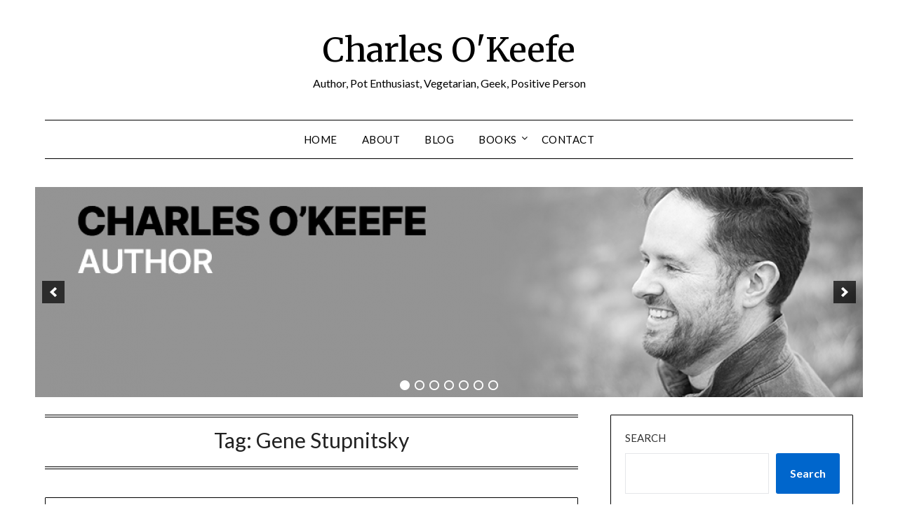

--- FILE ---
content_type: text/html; charset=UTF-8
request_url: https://charlesokeefe.com/tag/gene-stupnitsky
body_size: 14827
content:
<!doctype html>
	<html lang="en-US">
	<head>
		<meta charset="UTF-8">
		<meta name="viewport" content="width=device-width, initial-scale=1">
		<link rel="profile" href="http://gmpg.org/xfn/11">
		<title>Gene Stupnitsky &#8211; Charles O&#039;Keefe</title>
<meta name='robots' content='max-image-preview:large' />
<link rel='dns-prefetch' href='//stats.wp.com' />
<link rel='dns-prefetch' href='//fonts.googleapis.com' />
<link rel='preconnect' href='//i0.wp.com' />
<link rel='preconnect' href='//c0.wp.com' />
<link rel="alternate" type="application/rss+xml" title="Charles O&#039;Keefe &raquo; Feed" href="https://charlesokeefe.com/feed" />
<link rel="alternate" type="application/rss+xml" title="Charles O&#039;Keefe &raquo; Comments Feed" href="https://charlesokeefe.com/comments/feed" />
<link rel="alternate" type="application/rss+xml" title="Charles O&#039;Keefe &raquo; Gene Stupnitsky Tag Feed" href="https://charlesokeefe.com/tag/gene-stupnitsky/feed" />
<style id='wp-img-auto-sizes-contain-inline-css' type='text/css'>
img:is([sizes=auto i],[sizes^="auto," i]){contain-intrinsic-size:3000px 1500px}
/*# sourceURL=wp-img-auto-sizes-contain-inline-css */
</style>
<style id='wp-emoji-styles-inline-css' type='text/css'>

	img.wp-smiley, img.emoji {
		display: inline !important;
		border: none !important;
		box-shadow: none !important;
		height: 1em !important;
		width: 1em !important;
		margin: 0 0.07em !important;
		vertical-align: -0.1em !important;
		background: none !important;
		padding: 0 !important;
	}
/*# sourceURL=wp-emoji-styles-inline-css */
</style>
<link rel='stylesheet' id='wp-block-library-css' href='https://c0.wp.com/c/6.9/wp-includes/css/dist/block-library/style.min.css' type='text/css' media='all' />
<style id='wp-block-search-inline-css' type='text/css'>
.wp-block-search__button{margin-left:10px;word-break:normal}.wp-block-search__button.has-icon{line-height:0}.wp-block-search__button svg{height:1.25em;min-height:24px;min-width:24px;width:1.25em;fill:currentColor;vertical-align:text-bottom}:where(.wp-block-search__button){border:1px solid #ccc;padding:6px 10px}.wp-block-search__inside-wrapper{display:flex;flex:auto;flex-wrap:nowrap;max-width:100%}.wp-block-search__label{width:100%}.wp-block-search.wp-block-search__button-only .wp-block-search__button{box-sizing:border-box;display:flex;flex-shrink:0;justify-content:center;margin-left:0;max-width:100%}.wp-block-search.wp-block-search__button-only .wp-block-search__inside-wrapper{min-width:0!important;transition-property:width}.wp-block-search.wp-block-search__button-only .wp-block-search__input{flex-basis:100%;transition-duration:.3s}.wp-block-search.wp-block-search__button-only.wp-block-search__searchfield-hidden,.wp-block-search.wp-block-search__button-only.wp-block-search__searchfield-hidden .wp-block-search__inside-wrapper{overflow:hidden}.wp-block-search.wp-block-search__button-only.wp-block-search__searchfield-hidden .wp-block-search__input{border-left-width:0!important;border-right-width:0!important;flex-basis:0;flex-grow:0;margin:0;min-width:0!important;padding-left:0!important;padding-right:0!important;width:0!important}:where(.wp-block-search__input){appearance:none;border:1px solid #949494;flex-grow:1;font-family:inherit;font-size:inherit;font-style:inherit;font-weight:inherit;letter-spacing:inherit;line-height:inherit;margin-left:0;margin-right:0;min-width:3rem;padding:8px;text-decoration:unset!important;text-transform:inherit}:where(.wp-block-search__button-inside .wp-block-search__inside-wrapper){background-color:#fff;border:1px solid #949494;box-sizing:border-box;padding:4px}:where(.wp-block-search__button-inside .wp-block-search__inside-wrapper) .wp-block-search__input{border:none;border-radius:0;padding:0 4px}:where(.wp-block-search__button-inside .wp-block-search__inside-wrapper) .wp-block-search__input:focus{outline:none}:where(.wp-block-search__button-inside .wp-block-search__inside-wrapper) :where(.wp-block-search__button){padding:4px 8px}.wp-block-search.aligncenter .wp-block-search__inside-wrapper{margin:auto}.wp-block[data-align=right] .wp-block-search.wp-block-search__button-only .wp-block-search__inside-wrapper{float:right}
/*# sourceURL=https://c0.wp.com/c/6.9/wp-includes/blocks/search/style.min.css */
</style>
<style id='wp-block-paragraph-inline-css' type='text/css'>
.is-small-text{font-size:.875em}.is-regular-text{font-size:1em}.is-large-text{font-size:2.25em}.is-larger-text{font-size:3em}.has-drop-cap:not(:focus):first-letter{float:left;font-size:8.4em;font-style:normal;font-weight:100;line-height:.68;margin:.05em .1em 0 0;text-transform:uppercase}body.rtl .has-drop-cap:not(:focus):first-letter{float:none;margin-left:.1em}p.has-drop-cap.has-background{overflow:hidden}:root :where(p.has-background){padding:1.25em 2.375em}:where(p.has-text-color:not(.has-link-color)) a{color:inherit}p.has-text-align-left[style*="writing-mode:vertical-lr"],p.has-text-align-right[style*="writing-mode:vertical-rl"]{rotate:180deg}
/*# sourceURL=https://c0.wp.com/c/6.9/wp-includes/blocks/paragraph/style.min.css */
</style>
<style id='global-styles-inline-css' type='text/css'>
:root{--wp--preset--aspect-ratio--square: 1;--wp--preset--aspect-ratio--4-3: 4/3;--wp--preset--aspect-ratio--3-4: 3/4;--wp--preset--aspect-ratio--3-2: 3/2;--wp--preset--aspect-ratio--2-3: 2/3;--wp--preset--aspect-ratio--16-9: 16/9;--wp--preset--aspect-ratio--9-16: 9/16;--wp--preset--color--black: #000000;--wp--preset--color--cyan-bluish-gray: #abb8c3;--wp--preset--color--white: #ffffff;--wp--preset--color--pale-pink: #f78da7;--wp--preset--color--vivid-red: #cf2e2e;--wp--preset--color--luminous-vivid-orange: #ff6900;--wp--preset--color--luminous-vivid-amber: #fcb900;--wp--preset--color--light-green-cyan: #7bdcb5;--wp--preset--color--vivid-green-cyan: #00d084;--wp--preset--color--pale-cyan-blue: #8ed1fc;--wp--preset--color--vivid-cyan-blue: #0693e3;--wp--preset--color--vivid-purple: #9b51e0;--wp--preset--color--kb-palette-1: #888888;--wp--preset--gradient--vivid-cyan-blue-to-vivid-purple: linear-gradient(135deg,rgb(6,147,227) 0%,rgb(155,81,224) 100%);--wp--preset--gradient--light-green-cyan-to-vivid-green-cyan: linear-gradient(135deg,rgb(122,220,180) 0%,rgb(0,208,130) 100%);--wp--preset--gradient--luminous-vivid-amber-to-luminous-vivid-orange: linear-gradient(135deg,rgb(252,185,0) 0%,rgb(255,105,0) 100%);--wp--preset--gradient--luminous-vivid-orange-to-vivid-red: linear-gradient(135deg,rgb(255,105,0) 0%,rgb(207,46,46) 100%);--wp--preset--gradient--very-light-gray-to-cyan-bluish-gray: linear-gradient(135deg,rgb(238,238,238) 0%,rgb(169,184,195) 100%);--wp--preset--gradient--cool-to-warm-spectrum: linear-gradient(135deg,rgb(74,234,220) 0%,rgb(151,120,209) 20%,rgb(207,42,186) 40%,rgb(238,44,130) 60%,rgb(251,105,98) 80%,rgb(254,248,76) 100%);--wp--preset--gradient--blush-light-purple: linear-gradient(135deg,rgb(255,206,236) 0%,rgb(152,150,240) 100%);--wp--preset--gradient--blush-bordeaux: linear-gradient(135deg,rgb(254,205,165) 0%,rgb(254,45,45) 50%,rgb(107,0,62) 100%);--wp--preset--gradient--luminous-dusk: linear-gradient(135deg,rgb(255,203,112) 0%,rgb(199,81,192) 50%,rgb(65,88,208) 100%);--wp--preset--gradient--pale-ocean: linear-gradient(135deg,rgb(255,245,203) 0%,rgb(182,227,212) 50%,rgb(51,167,181) 100%);--wp--preset--gradient--electric-grass: linear-gradient(135deg,rgb(202,248,128) 0%,rgb(113,206,126) 100%);--wp--preset--gradient--midnight: linear-gradient(135deg,rgb(2,3,129) 0%,rgb(40,116,252) 100%);--wp--preset--font-size--small: 13px;--wp--preset--font-size--medium: 20px;--wp--preset--font-size--large: 36px;--wp--preset--font-size--x-large: 42px;--wp--preset--spacing--20: 0.44rem;--wp--preset--spacing--30: 0.67rem;--wp--preset--spacing--40: 1rem;--wp--preset--spacing--50: 1.5rem;--wp--preset--spacing--60: 2.25rem;--wp--preset--spacing--70: 3.38rem;--wp--preset--spacing--80: 5.06rem;--wp--preset--shadow--natural: 6px 6px 9px rgba(0, 0, 0, 0.2);--wp--preset--shadow--deep: 12px 12px 50px rgba(0, 0, 0, 0.4);--wp--preset--shadow--sharp: 6px 6px 0px rgba(0, 0, 0, 0.2);--wp--preset--shadow--outlined: 6px 6px 0px -3px rgb(255, 255, 255), 6px 6px rgb(0, 0, 0);--wp--preset--shadow--crisp: 6px 6px 0px rgb(0, 0, 0);}:where(.is-layout-flex){gap: 0.5em;}:where(.is-layout-grid){gap: 0.5em;}body .is-layout-flex{display: flex;}.is-layout-flex{flex-wrap: wrap;align-items: center;}.is-layout-flex > :is(*, div){margin: 0;}body .is-layout-grid{display: grid;}.is-layout-grid > :is(*, div){margin: 0;}:where(.wp-block-columns.is-layout-flex){gap: 2em;}:where(.wp-block-columns.is-layout-grid){gap: 2em;}:where(.wp-block-post-template.is-layout-flex){gap: 1.25em;}:where(.wp-block-post-template.is-layout-grid){gap: 1.25em;}.has-black-color{color: var(--wp--preset--color--black) !important;}.has-cyan-bluish-gray-color{color: var(--wp--preset--color--cyan-bluish-gray) !important;}.has-white-color{color: var(--wp--preset--color--white) !important;}.has-pale-pink-color{color: var(--wp--preset--color--pale-pink) !important;}.has-vivid-red-color{color: var(--wp--preset--color--vivid-red) !important;}.has-luminous-vivid-orange-color{color: var(--wp--preset--color--luminous-vivid-orange) !important;}.has-luminous-vivid-amber-color{color: var(--wp--preset--color--luminous-vivid-amber) !important;}.has-light-green-cyan-color{color: var(--wp--preset--color--light-green-cyan) !important;}.has-vivid-green-cyan-color{color: var(--wp--preset--color--vivid-green-cyan) !important;}.has-pale-cyan-blue-color{color: var(--wp--preset--color--pale-cyan-blue) !important;}.has-vivid-cyan-blue-color{color: var(--wp--preset--color--vivid-cyan-blue) !important;}.has-vivid-purple-color{color: var(--wp--preset--color--vivid-purple) !important;}.has-black-background-color{background-color: var(--wp--preset--color--black) !important;}.has-cyan-bluish-gray-background-color{background-color: var(--wp--preset--color--cyan-bluish-gray) !important;}.has-white-background-color{background-color: var(--wp--preset--color--white) !important;}.has-pale-pink-background-color{background-color: var(--wp--preset--color--pale-pink) !important;}.has-vivid-red-background-color{background-color: var(--wp--preset--color--vivid-red) !important;}.has-luminous-vivid-orange-background-color{background-color: var(--wp--preset--color--luminous-vivid-orange) !important;}.has-luminous-vivid-amber-background-color{background-color: var(--wp--preset--color--luminous-vivid-amber) !important;}.has-light-green-cyan-background-color{background-color: var(--wp--preset--color--light-green-cyan) !important;}.has-vivid-green-cyan-background-color{background-color: var(--wp--preset--color--vivid-green-cyan) !important;}.has-pale-cyan-blue-background-color{background-color: var(--wp--preset--color--pale-cyan-blue) !important;}.has-vivid-cyan-blue-background-color{background-color: var(--wp--preset--color--vivid-cyan-blue) !important;}.has-vivid-purple-background-color{background-color: var(--wp--preset--color--vivid-purple) !important;}.has-black-border-color{border-color: var(--wp--preset--color--black) !important;}.has-cyan-bluish-gray-border-color{border-color: var(--wp--preset--color--cyan-bluish-gray) !important;}.has-white-border-color{border-color: var(--wp--preset--color--white) !important;}.has-pale-pink-border-color{border-color: var(--wp--preset--color--pale-pink) !important;}.has-vivid-red-border-color{border-color: var(--wp--preset--color--vivid-red) !important;}.has-luminous-vivid-orange-border-color{border-color: var(--wp--preset--color--luminous-vivid-orange) !important;}.has-luminous-vivid-amber-border-color{border-color: var(--wp--preset--color--luminous-vivid-amber) !important;}.has-light-green-cyan-border-color{border-color: var(--wp--preset--color--light-green-cyan) !important;}.has-vivid-green-cyan-border-color{border-color: var(--wp--preset--color--vivid-green-cyan) !important;}.has-pale-cyan-blue-border-color{border-color: var(--wp--preset--color--pale-cyan-blue) !important;}.has-vivid-cyan-blue-border-color{border-color: var(--wp--preset--color--vivid-cyan-blue) !important;}.has-vivid-purple-border-color{border-color: var(--wp--preset--color--vivid-purple) !important;}.has-vivid-cyan-blue-to-vivid-purple-gradient-background{background: var(--wp--preset--gradient--vivid-cyan-blue-to-vivid-purple) !important;}.has-light-green-cyan-to-vivid-green-cyan-gradient-background{background: var(--wp--preset--gradient--light-green-cyan-to-vivid-green-cyan) !important;}.has-luminous-vivid-amber-to-luminous-vivid-orange-gradient-background{background: var(--wp--preset--gradient--luminous-vivid-amber-to-luminous-vivid-orange) !important;}.has-luminous-vivid-orange-to-vivid-red-gradient-background{background: var(--wp--preset--gradient--luminous-vivid-orange-to-vivid-red) !important;}.has-very-light-gray-to-cyan-bluish-gray-gradient-background{background: var(--wp--preset--gradient--very-light-gray-to-cyan-bluish-gray) !important;}.has-cool-to-warm-spectrum-gradient-background{background: var(--wp--preset--gradient--cool-to-warm-spectrum) !important;}.has-blush-light-purple-gradient-background{background: var(--wp--preset--gradient--blush-light-purple) !important;}.has-blush-bordeaux-gradient-background{background: var(--wp--preset--gradient--blush-bordeaux) !important;}.has-luminous-dusk-gradient-background{background: var(--wp--preset--gradient--luminous-dusk) !important;}.has-pale-ocean-gradient-background{background: var(--wp--preset--gradient--pale-ocean) !important;}.has-electric-grass-gradient-background{background: var(--wp--preset--gradient--electric-grass) !important;}.has-midnight-gradient-background{background: var(--wp--preset--gradient--midnight) !important;}.has-small-font-size{font-size: var(--wp--preset--font-size--small) !important;}.has-medium-font-size{font-size: var(--wp--preset--font-size--medium) !important;}.has-large-font-size{font-size: var(--wp--preset--font-size--large) !important;}.has-x-large-font-size{font-size: var(--wp--preset--font-size--x-large) !important;}
/*# sourceURL=global-styles-inline-css */
</style>

<style id='classic-theme-styles-inline-css' type='text/css'>
/*! This file is auto-generated */
.wp-block-button__link{color:#fff;background-color:#32373c;border-radius:9999px;box-shadow:none;text-decoration:none;padding:calc(.667em + 2px) calc(1.333em + 2px);font-size:1.125em}.wp-block-file__button{background:#32373c;color:#fff;text-decoration:none}
/*# sourceURL=/wp-includes/css/classic-themes.min.css */
</style>
<link rel='stylesheet' id='font-awesome-css' href='https://charlesokeefe.com/wp-content/themes/minimalistblogger/css/font-awesome.min.css?ver=6.9' type='text/css' media='all' />
<link rel='stylesheet' id='minimalistblogger-style-css' href='https://charlesokeefe.com/wp-content/themes/minimalistblogger/style.css?ver=6.9' type='text/css' media='all' />
<link rel='stylesheet' id='minimalistblogger-google-fonts-css' href='//fonts.googleapis.com/css?family=Lato%3A300%2C400%2C700%2C900%7CMerriweather%3A400%2C700&#038;ver=6.9' type='text/css' media='all' />
<style id='kadence-blocks-global-variables-inline-css' type='text/css'>
:root {--global-kb-font-size-sm:clamp(0.8rem, 0.73rem + 0.217vw, 0.9rem);--global-kb-font-size-md:clamp(1.1rem, 0.995rem + 0.326vw, 1.25rem);--global-kb-font-size-lg:clamp(1.75rem, 1.576rem + 0.543vw, 2rem);--global-kb-font-size-xl:clamp(2.25rem, 1.728rem + 1.63vw, 3rem);--global-kb-font-size-xxl:clamp(2.5rem, 1.456rem + 3.26vw, 4rem);--global-kb-font-size-xxxl:clamp(2.75rem, 0.489rem + 7.065vw, 6rem);}:root {--global-palette1: #3182CE;--global-palette2: #2B6CB0;--global-palette3: #1A202C;--global-palette4: #2D3748;--global-palette5: #4A5568;--global-palette6: #718096;--global-palette7: #EDF2F7;--global-palette8: #F7FAFC;--global-palette9: #ffffff;}
/*# sourceURL=kadence-blocks-global-variables-inline-css */
</style>
<style id="kadence_blocks_palette_css">:root .has-kb-palette-1-color{color:#888888}:root .has-kb-palette-1-background-color{background-color:#888888}</style><script type="text/javascript" src="https://c0.wp.com/c/6.9/wp-includes/js/jquery/jquery.min.js" id="jquery-core-js"></script>
<script type="text/javascript" src="https://c0.wp.com/c/6.9/wp-includes/js/jquery/jquery-migrate.min.js" id="jquery-migrate-js"></script>
<link rel="https://api.w.org/" href="https://charlesokeefe.com/wp-json/" /><link rel="alternate" title="JSON" type="application/json" href="https://charlesokeefe.com/wp-json/wp/v2/tags/147" /><link rel="EditURI" type="application/rsd+xml" title="RSD" href="https://charlesokeefe.com/xmlrpc.php?rsd" />
<meta name="generator" content="WordPress 6.9" />
	<link rel="preconnect" href="https://fonts.googleapis.com">
	<link rel="preconnect" href="https://fonts.gstatic.com">
	<!-- HubSpot WordPress Plugin v11.3.37: embed JS disabled as a portalId has not yet been configured -->	<style>img#wpstats{display:none}</style>
		
		<style type="text/css">
			


			
						body, .site, .swidgets-wrap h3, .post-data-text { background: #ffffff; }
			.site-title a, .site-description { color: #000000; }
			.sheader { background-color: #ffffff; }
			.super-menu, #smobile-menu, .primary-menu, .primary-menu ul li ul.children, .primary-menu ul li ul.sub-menu { background-color: ; }
			.main-navigation ul li a, .main-navigation ul li .sub-arrow, .super-menu .toggle-mobile-menu,.toggle-mobile-menu:before, .mobile-menu-active .smenu-hide { color: ; }
			#smobile-menu.show .main-navigation ul ul.children.active, #smobile-menu.show .main-navigation ul ul.sub-menu.active, #smobile-menu.show .main-navigation ul li, .smenu-hide.toggle-mobile-menu.menu-toggle, #smobile-menu.show .main-navigation ul li, .primary-menu ul li ul.children li, .primary-menu ul li ul.sub-menu li, .primary-menu .pmenu, .super-menu { border-color: ; border-bottom-color: ; }
			#secondary .widget h3, #secondary .widget h3 a, #secondary .widget h4, #secondary .widget h1, #secondary .widget h2, #secondary .widget h5, #secondary .widget h6 { color: ; }
			#secondary .widget a, #secondary a, #secondary .widget li a , #secondary span.sub-arrow{ color: ; }
			#secondary, #secondary .widget, #secondary .widget p, #secondary .widget li, .widget time.rpwe-time.published { color: ; }
			#secondary .swidgets-wrap, #secondary .widget ul li, .featured-sidebar .search-field { border-color: #000000; }
			.site-info, .footer-column-three input.search-submit, .footer-column-three p, .footer-column-three li, .footer-column-three td, .footer-column-three th, .footer-column-three caption { color: ; }
			.footer-column-three h3, .footer-column-three h4, .footer-column-three h5, .footer-column-three h6, .footer-column-three h1, .footer-column-three h2, .footer-column-three h4, .footer-column-three h3 a { color: ; }
			.footer-column-three a, .footer-column-three li a, .footer-column-three .widget a, .footer-column-three .sub-arrow { color: ; }
			.footer-column-three h3:after { background: ; }
			.site-info, .widget ul li, .footer-column-three input.search-field, .footer-column-three input.search-submit { border-color: ; }
			.site-footer { background-color: ; }
			.archive .page-header h1, .blogposts-list h2 a, .blogposts-list h2 a:hover, .blogposts-list h2 a:active, .search-results h1.page-title { color: ; }
			.blogposts-list .post-data-text, .blogposts-list .post-data-text a{ color: ; }
			.blog .tag-cat-container, .blog .tag-cat-container a, .blogposts-list p { color: ; }
			.page-numbers li a, .blogposts-list .blogpost-button { background: ; }
			.page-numbers li a, .blogposts-list .blogpost-button, span.page-numbers.dots, .page-numbers.current, .page-numbers li a:hover { color: ; }
			.blog .tag-cat-container a, .archive .page-header h1, .search-results h1.page-title, .blogposts-list.fbox, span.page-numbers.dots, .page-numbers li a, .page-numbers.current { border-color: ; }
			.blogposts-list .post-data-divider { background: ; }
			.page .comments-area .comment-author, .page .comments-area .comment-author a, .page .comments-area .comments-title, .page .content-area h1, .page .content-area h2, .page .content-area h3, .page .content-area h4, .page .content-area h5, .page .content-area h6, .page .content-area th, .single  .comments-area .comment-author, .single .comments-area .comment-author a, .single .comments-area .comments-title, .single .content-area h1, .single .content-area h2, .single .content-area h3, .single .content-area h4, .single .content-area h5, .single .content-area h6, .single .content-area th, .search-no-results h1, .error404 h1 { color: ; }
			.single .post-data-text, .page .post-data-text, .page .post-data-text a, .single .post-data-text a, .comments-area .comment-meta .comment-metadata a { color: ; }
			.mb_singlepost_nav .nav-previous *, .mb_singlepost_nav .nav-links .nav-next *, .page .content-area p, .page article, .page .content-area table, .page .content-area dd, .page .content-area dt, .page .content-area address, .page .content-area .entry-content, .page .content-area li, .page .content-area ol, .single .content-area p, .single article, .single .content-area table, .single .content-area dd, .single .content-area dt, .single .content-area address, .single .entry-content, .single .content-area li, .single .content-area ol, .search-no-results .page-content p { color: ; }
			.single .tag-cat-container a, .page .tag-cat-container a, .single .entry-content a, .page .entry-content a, .comment-content a, .comments-area .reply a, .logged-in-as a, .comments-area .comment-respond a { color: ; }
			.comments-area p.form-submit input { background: ; }
			.error404 .page-content p, .error404 input.search-submit, .search-no-results input.search-submit { color: ; }
			.mb_singlepost_nav .nav-previous, .mb_singlepost_nav .nav-links .nav-next, .page .tag-cat-container a, .single .tag-cat-container a,.page .comments-area, .page article.fbox, .page article tr, .page .comments-area ol.comment-list ol.children li, .page .comments-area ol.comment-list .comment, .single .comments-area, .single article.fbox, .single article tr, .comments-area ol.comment-list ol.children li, .comments-area ol.comment-list .comment, .error404 main#main, .error404 .search-form label, .search-no-results .search-form label, .error404 input.search-submit, .search-no-results input.search-submit, .error404 main#main, .search-no-results section.fbox.no-results.not-found{ border-color: #ffffff; }
			.single .post-data-divider, .page .post-data-divider { background: #ffffff; }
			.single .comments-area p.form-submit input, .page .comments-area p.form-submit input { color: ; }
			.bottom-header-wrapper { padding-top: px; }
			.bottom-header-wrapper { padding-bottom: px; }


			.bottom-header-wrapper { background: ; }
			.bottom-header-wrapper *{ color: ; }
			.header-widget a, .header-widget li a, .header-widget i.fa { color: ; }
			.header-widget, .header-widget p, .header-widget li, .header-widget .textwidget { color: ; }
			.header-widget .widget-title, .header-widget h1, .header-widget h3, .header-widget h2, .header-widget h4, .header-widget h5, .header-widget h6{ color: #000000; }
			.header-widget.swidgets-wrap, .header-widget ul li, .header-widget .search-field { border-color: ; }


		</style>
		<style id="egf-frontend-styles" type="text/css">
		p {} h1 {} h2 {} h3 {} h4 {} h5 {} h6 {} 	</style>
		<link rel='stylesheet' id='soliloquy-lite-style-css' href='https://charlesokeefe.com/wp-content/plugins/soliloquy-lite/assets/css/soliloquy.css?ver=2.8.1' type='text/css' media='all' />
</head>

	<body class="archive tag tag-gene-stupnitsky tag-147 wp-theme-minimalistblogger hfeed masthead-fixed">
		
		<div id="page" class="site">

			<header id="masthead" class="sheader site-header clearfix">
				
				<div class="content-wrap">
					
					
						<div class="site-branding">

														<p class="site-title"><a href="https://charlesokeefe.com/" rel="home">Charles O&#039;Keefe</a></p>
														<p class="site-description">Author, Pot Enthusiast, Vegetarian, Geek, Positive Person</p>
							
					</div><!-- .site-branding -->

					
			</div>
			<nav id="primary-site-navigation" class="primary-menu main-navigation clearfix">

				<a href="#" id="pull" class="smenu-hide toggle-mobile-menu menu-toggle" aria-controls="secondary-menu" aria-expanded="false">Menu					
				</a>


				<div class="content-wrap text-center">
					<div class="center-main-menu">


						<div class="menu-global-container"><ul id="primary-menu" class="pmenu"><li id="menu-item-82" class="menu-item menu-item-type-post_type menu-item-object-page menu-item-home menu-item-82"><a href="https://charlesokeefe.com/">Home</a></li>
<li id="menu-item-16" class="menu-item menu-item-type-post_type menu-item-object-page menu-item-16"><a href="https://charlesokeefe.com/about">About</a></li>
<li id="menu-item-52" class="menu-item menu-item-type-post_type menu-item-object-page current_page_parent menu-item-52"><a href="https://charlesokeefe.com/blog">Blog</a></li>
<li id="menu-item-50" class="menu-item menu-item-type-post_type menu-item-object-page menu-item-has-children menu-item-50"><a href="https://charlesokeefe.com/books">Books</a>
<ul class="sub-menu">
	<li id="menu-item-121" class="menu-item menu-item-type-post_type menu-item-object-page menu-item-121"><a href="https://charlesokeefe.com/the-newfoundland-vampire-book-1">The Newfoundland Vampire – Book 1</a></li>
	<li id="menu-item-124" class="menu-item menu-item-type-post_type menu-item-object-page menu-item-124"><a href="https://charlesokeefe.com/the-newfoundland-vampire-book-ii-killer-on-the-road">The Newfoundland Vampire – Book II: Killer on the Road</a></li>
	<li id="menu-item-127" class="menu-item menu-item-type-post_type menu-item-object-page menu-item-127"><a href="https://charlesokeefe.com/the-newfoundland-vampire-book-iii-the-gathering-dark">The Newfoundland Vampire – Book III: The Gathering Dark</a></li>
	<li id="menu-item-130" class="menu-item menu-item-type-post_type menu-item-object-page menu-item-130"><a href="https://charlesokeefe.com/the-newfoundland-vampire-book-iv-the-war-of-the-fangs">The Newfoundland Vampire – Book IV: The War of the Fangs</a></li>
	<li id="menu-item-133" class="menu-item menu-item-type-post_type menu-item-object-page menu-item-133"><a href="https://charlesokeefe.com/the-chaos-stories-tales-of-magic-terror-passion-and-blood">The Chaos Stories: Tales of Magic, Terror, Passion and Blood</a></li>
	<li id="menu-item-193" class="menu-item menu-item-type-post_type menu-item-object-page menu-item-193"><a href="https://charlesokeefe.com/things-can-only-get-better">Things Can Only Get Better</a></li>
</ul>
</li>
<li id="menu-item-54" class="menu-item menu-item-type-post_type menu-item-object-page menu-item-54"><a href="https://charlesokeefe.com/contact">Contact</a></li>
</ul></div>						
						
												</div>
				</div>

			</nav><!-- #primary-site-navigation -->

			<div class="super-menu clearfix">
				<div class="super-menu-inner">
					<a href="#" id="pull" class="toggle-mobile-menu menu-toggle" aria-controls="secondary-menu" aria-expanded="false">Menu</a>
									</div>
			</div>

			<div id="mobile-menu-overlay"></div>

		</header>


					<!-- Image banner -->
			
		<!-- / Image banner -->

	
			<div style="margin-bottom: 25px;">
			<center><div aria-live="polite" id="soliloquy-container-86_1" class="soliloquy-container soliloquy-transition-fade  soliloquy-theme-base" style="max-width:1180px;max-height:300px;"><ul id="soliloquy-86_1" class="soliloquy-slider soliloquy-slides soliloquy-wrap soliloquy-clear"><li aria-hidden="true" class="soliloquy-item soliloquy-item-1 soliloquy-image-slide" draggable="false" style="list-style:none"><img id="soliloquy-image-87" class="soliloquy-image soliloquy-image-1" src="https://i0.wp.com/charlesokeefe.com/wp-content/uploads/2023/04/slider-001-1180x300_c.png" alt="slider 001" /></li><li aria-hidden="true" class="soliloquy-item soliloquy-item-2 soliloquy-image-slide" draggable="false" style="list-style:none"><img id="soliloquy-image-187" class="soliloquy-image soliloquy-image-2" src="https://i0.wp.com/charlesokeefe.com/wp-content/uploads/2023/04/Book-1-1180x300_c.png" alt="Book 1" /></li><li aria-hidden="true" class="soliloquy-item soliloquy-item-3 soliloquy-image-slide" draggable="false" style="list-style:none"><img id="soliloquy-image-188" class="soliloquy-image soliloquy-image-3" src="https://i0.wp.com/charlesokeefe.com/wp-content/uploads/2023/04/Book-2-1180x300_c.png" alt="Book 2" /></li><li aria-hidden="true" class="soliloquy-item soliloquy-item-4 soliloquy-image-slide" draggable="false" style="list-style:none"><img id="soliloquy-image-189" class="soliloquy-image soliloquy-image-4" src="https://i0.wp.com/charlesokeefe.com/wp-content/uploads/2023/04/Book-3-1180x300_c.png" alt="Book 3" /></li><li aria-hidden="true" class="soliloquy-item soliloquy-item-5 soliloquy-image-slide" draggable="false" style="list-style:none"><img id="soliloquy-image-190" class="soliloquy-image soliloquy-image-5" src="https://i0.wp.com/charlesokeefe.com/wp-content/uploads/2023/04/Book-4-1180x300_c.png" alt="Book 4" /></li><li aria-hidden="true" class="soliloquy-item soliloquy-item-6 soliloquy-image-slide" draggable="false" style="list-style:none"><img id="soliloquy-image-191" class="soliloquy-image soliloquy-image-6" src="https://i0.wp.com/charlesokeefe.com/wp-content/uploads/2023/04/Chaos-Stories-1180x300_c.png" alt="Chaos Stories" /></li><li aria-hidden="true" class="soliloquy-item soliloquy-item-7 soliloquy-image-slide" draggable="false" style="list-style:none"><img id="soliloquy-image-197" class="soliloquy-image soliloquy-image-7" src="https://i0.wp.com/charlesokeefe.com/wp-content/uploads/2023/04/Things-Can-Only-Get-Better-1180x300_c.png" alt="Things Can Only Get Better" /></li></ul></div><noscript><style type="text/css">#soliloquy-container-86_1{opacity:1}</style></noscript></center>	
			</div>


<div class="content-wrap">

	
		<!-- Upper widgets -->
		<div class="header-widgets-wrapper">
			
			
					</div>
		<!-- / Upper widgets -->
	
</div>

<div id="content" class="site-content clearfix">
	<div class="content-wrap">

	<div id="primary" class="featured-content content-area">
		<main id="main" class="site-main">

		
			<header class="fbox page-header">
				<h1 class="page-title">Tag: <span>Gene Stupnitsky</span></h1>			</header><!-- .page-header -->

			
<article id="post-346" class="posts-entry fbox blogposts-list post-346 post type-post status-publish format-standard has-post-thumbnail hentry category-movie-reviews tag-andrew-barth-feldman tag-cineplex-digital tag-gene-stupnitsky tag-jennifer-lawrence tag-matthew-broderick tag-movie-review">
	
			<div class="featured-thumbnail">
			<a href="https://charlesokeefe.com/movie-review-no-hard-feelings" rel="bookmark"><img width="523" height="763" src="https://i0.wp.com/charlesokeefe.com/wp-content/uploads/2023/11/NoHardFeelings.jpg?fit=523%2C763&amp;ssl=1" class="attachment-minimalistblogger-slider size-minimalistblogger-slider wp-post-image" alt="" decoding="async" fetchpriority="high" srcset="https://i0.wp.com/charlesokeefe.com/wp-content/uploads/2023/11/NoHardFeelings.jpg?w=523&amp;ssl=1 523w, https://i0.wp.com/charlesokeefe.com/wp-content/uploads/2023/11/NoHardFeelings.jpg?resize=206%2C300&amp;ssl=1 206w, https://i0.wp.com/charlesokeefe.com/wp-content/uploads/2023/11/NoHardFeelings.jpg?resize=300%2C438&amp;ssl=1 300w" sizes="(max-width: 523px) 100vw, 523px" /></a>
		</div>
	
	<header class="entry-header">
		<h2 class="entry-title"><a href="https://charlesokeefe.com/movie-review-no-hard-feelings" rel="bookmark">Movie Review: No Hard Feelings</a></h2>			<div class="entry-meta">
				<div class="blog-data-wrapper">
					<div class="post-data-divider"></div>
					<div class="post-data-positioning">
						<div class="post-data-text">
							<span class="posted-on">Posted on <a href="https://charlesokeefe.com/movie-review-no-hard-feelings" rel="bookmark"><time class="entry-date published" datetime="2023-11-14T01:21:54+00:00">November 14, 2023</time><time class="updated" datetime="2023-11-14T01:47:17+00:00">November 14, 2023</time></a></span><span class="byline"> by <span class="author vcard"><a class="url fn n" href="https://charlesokeefe.com/author/char1es0keefe_1">Char1es0keefe_1</a></span></span>						</div>
					</div>
				</div>
			</div><!-- .entry-meta -->
				</header><!-- .entry-header -->

	<div class="entry-content">
		<p>Details from IMDB: 2023 R 1h 43m On the brink of losing her home, Maddie finds an intriguing job listing: helicopter parents looking for someone to bring their introverted 19-year-old son out of his shell before college. She has one summer to make him a man or die trying. Initial Thoughts: When I&#8217;m high I&#8217;m&#8230;</p>
		<div class="text-center">
			<a href="https://charlesokeefe.com/movie-review-no-hard-feelings" class="blogpost-button">Read more</a>
		</div>
					</div><!-- .entry-content -->


</article><!-- #post-346 -->
<div class="text-center"></div>
		</main><!-- #main -->
	</div><!-- #primary -->


<aside id="secondary" class="featured-sidebar widget-area">
	<section id="block-6" class="fbox swidgets-wrap widget widget_block widget_search"><form role="search" method="get" action="https://charlesokeefe.com/" class="wp-block-search__button-outside wp-block-search__text-button wp-block-search"    ><label class="wp-block-search__label" for="wp-block-search__input-1" >Search</label><div class="wp-block-search__inside-wrapper" ><input class="wp-block-search__input" id="wp-block-search__input-1" placeholder="" value="" type="search" name="s" required /><button aria-label="Search" class="wp-block-search__button wp-element-button" type="submit" >Search</button></div></form></section><section id="block-24" class="fbox swidgets-wrap widget widget_block"><link rel='stylesheet' id='kadence-blocks-testimonials-css' href='https://charlesokeefe.com/wp-content/plugins/kadence-blocks/dist/style-blocks-testimonials.css?ver=3.5.32' type='text/css' media='all' />
<style>.kt-blocks-testimonials-wrap_c61332-00 .kt-svg-testimonial-global-icon{font-size:30px;}.kt-blocks-testimonials-wrap_c61332-00 .kt-testimonial-item-0 .kt-svg-testimonial-icon{font-size:50px;}.kt-blocks-testimonials-wrap_c61332-00 .kt-testimonial-rating-wrap .kb-svg-icon-wrap{color:#ffd700;font-size:16px;}.kt-blocks-testimonials-wrap_c61332-00 .kt-testimonial-grid-wrap{gap:var(--global-kb-gap-md, 2rem);}.kt-blocks-testimonials-wrap_c61332-00 .kt-testimonial-item-wrap .kt-testimonial-text-wrap{padding-top:20px;padding-right:20px;padding-bottom:20px;padding-left:20px;}.kt-blocks-testimonials-wrap_c61332-00 .kt-testimonial-occupation{font-size:15px;}.kt-blocks-testimonials-wrap_c61332-00 .kt-testimonial-item-wrap{max-width:500px;}.kt-blocks-testimonials-wrap_c61332-00 .kt-testimonial-item-wrap .kt-testimonial-text-wrap{max-width:500px;}.kt-blocks-testimonials-wrap_c61332-00 .kt-testimonial-media-inner-wrap{width:60px;border-top:0px solid;border-right:0px solid;border-bottom:0px solid;border-left:0px solid;padding-top:0px;padding-right:0px;padding-bottom:0px;padding-left:0px;}.kt-blocks-testimonials-wrap_c61332-00 .kt-svg-testimonial-icon{justify-content:center;align-items:center;}@media all and (max-width: 1024px){.kt-blocks-testimonials-wrap_c61332-00 .kt-testimonial-media-inner-wrap{border-top:0px solid;border-right:0px solid;border-bottom:0px solid;border-left:0px solid;}}@media all and (max-width: 767px){.kt-blocks-testimonials-wrap_c61332-00{padding-top:px;padding-bottom:px;margin-top:px;margin-bottom:px;}.kt-blocks-testimonials-wrap_c61332-00 .kt-testimonial-media-inner-wrap{border-top:0px solid;border-right:0px solid;border-bottom:0px solid;border-left:0px solid;}}</style><div class="kt-blocks-testimonials-wrap_c61332-00 kt-testimonial-halign-center kt-testimonial-style-bubble kt-testimonials-media-on kt-testimonials-icon-off kt-testimonial-columns-1 kt-t-xxl-col-1 kt-t-xl-col-1 kt-t-lg-col-1 kt-t-md-col-1 kt-t-sm-col-1 kt-t-xs-col-1 wp-block-kadence-testimonials"><ul class="kt-blocks-testimonials-inner-wrap kt-testimonial-grid-wrap">
<li class="kt-testimonial-grid-item"><div class="kt-testimonial-item-wrap kt-testimonial-item-_953a9e-92 wp-block-kadence-testimonial"><div class="kt-testimonial-text-wrap"><div class="kt-testimonial-title-wrap"><h2 class="kt-testimonial-title"></h2></div><div class="kt-testimonial-content-wrap"><blockquote class="kt-testimonial-content">"Charles O’Keefe’s descriptions immediately pulled me in and made the characters relatable. Starting with a strong hook—when Joseph realizes he’s finally met the woman of his dreams (Casandra)—the plot stays steadily exciting throughout.<br><br>I would recommend this book to anyone who wants an exciting new read, and a great escape from reality."</blockquote></div></div><div class="kt-testimonial-meta-wrap"><div class="kt-testimonial-meta-name-wrap"><div class="kt-testimonial-name-wrap"><div class="kt-testimonial-name"></div></div><div class="kt-testimonial-occupation-wrap"><div class="kt-testimonial-occupation">ECStilson - <br>Amazon Review</div></div></div></div></div></li>
</ul></div></section></aside><!-- #secondary -->
</div>
</div><!-- #content -->

<footer id="colophon" class="site-footer clearfix">

	<div class="content-wrap">
					<div class="footer-column-wrapper">
				<div class="footer-column-three footer-column-left">
					<section id="block-7" class="fbox widget widget_block widget_text">
<p>Buy my books at <a href="https://www.amazon.ca/Newfoundland-Vampire-Charles-OKeefe-ebook/dp/B01AR1I508/ref=sr_1_6?crid=1ZAR8YL446NGE&amp;keywords=charles+o%27keefe&amp;qid=1681083854&amp;sprefix=charles+o%27keefe%2Caps%2C129&amp;sr=8-6" target="_blank" rel="noreferrer noopener">amazon.com</a></p>
</section>				</div>
			
							<div class="footer-column-three footer-column-middle">
					<section id="block-8" class="fbox widget widget_block widget_text">
<p>email me at: <a href="mailto:thenlvampire@gmail.com">THENLVAMPIRE@GMAIL.COM</a></p>
</section>				</div>
			
							<div class="footer-column-three footer-column-right">
					<section id="block-10" class="fbox widget widget_block"><link rel='stylesheet' id='kadence-blocks-icon-css' href='https://charlesokeefe.com/wp-content/plugins/kadence-blocks/dist/style-blocks-icon.css?ver=3.5.32' type='text/css' media='all' />
<link rel='stylesheet' id='kadence-blocks-column-css' href='https://charlesokeefe.com/wp-content/plugins/kadence-blocks/dist/style-blocks-column.css?ver=3.5.32' type='text/css' media='all' />
<link rel='stylesheet' id='kadence-blocks-rowlayout-css' href='https://charlesokeefe.com/wp-content/plugins/kadence-blocks/dist/style-blocks-rowlayout.css?ver=3.5.32' type='text/css' media='all' />
<style>.kb-row-layout-id_7ce047-a3 > .kt-row-column-wrap{align-content:start;}:where(.kb-row-layout-id_7ce047-a3 > .kt-row-column-wrap) > .wp-block-kadence-column{justify-content:start;}.kb-row-layout-id_7ce047-a3 > .kt-row-column-wrap{column-gap:var(--global-kb-gap-md, 2rem);row-gap:var(--global-kb-gap-md, 2rem);padding-top:var(--global-kb-spacing-sm, 1.5rem);padding-bottom:var(--global-kb-spacing-sm, 1.5rem);}.kb-row-layout-id_7ce047-a3 > .kt-row-column-wrap > div:not(.added-for-specificity){grid-column:initial;}.kb-row-layout-id_7ce047-a3 > .kt-row-column-wrap{grid-template-columns:repeat(3, minmax(0, 1fr));}.kb-row-layout-id_7ce047-a3 > .kt-row-layout-overlay{opacity:0.30;}@media all and (max-width: 1024px){.kb-row-layout-id_7ce047-a3 > .kt-row-column-wrap > div:not(.added-for-specificity){grid-column:initial;}}@media all and (max-width: 1024px){.kb-row-layout-id_7ce047-a3 > .kt-row-column-wrap{grid-template-columns:repeat(3, minmax(0, 1fr));}}@media all and (max-width: 767px){.kb-row-layout-id_7ce047-a3 > .kt-row-column-wrap > div:not(.added-for-specificity){grid-column:initial;}.kb-row-layout-id_7ce047-a3 > .kt-row-column-wrap{grid-template-columns:minmax(0, 1fr);}}</style><div class="kb-row-layout-wrap kb-row-layout-id_7ce047-a3 alignnone wp-block-kadence-rowlayout"><div class="kt-row-column-wrap kt-has-3-columns kt-row-layout-equal kt-tab-layout-inherit kt-mobile-layout-row kt-row-valign-top">
<style>.kadence-column_1d10bf-22 > .kt-inside-inner-col,.kadence-column_1d10bf-22 > .kt-inside-inner-col:before{border-top-left-radius:0px;border-top-right-radius:0px;border-bottom-right-radius:0px;border-bottom-left-radius:0px;}.kadence-column_1d10bf-22 > .kt-inside-inner-col{column-gap:var(--global-kb-gap-sm, 1rem);}.kadence-column_1d10bf-22 > .kt-inside-inner-col{flex-direction:column;}.kadence-column_1d10bf-22 > .kt-inside-inner-col > .aligncenter{width:100%;}.kadence-column_1d10bf-22 > .kt-inside-inner-col:before{opacity:0.3;}.kadence-column_1d10bf-22{position:relative;}@media all and (max-width: 1024px){.kadence-column_1d10bf-22 > .kt-inside-inner-col{flex-direction:column;justify-content:center;}}@media all and (max-width: 767px){.kadence-column_1d10bf-22 > .kt-inside-inner-col{flex-direction:column;justify-content:center;}}</style>
<div class="wp-block-kadence-column kadence-column_1d10bf-22"><div class="kt-inside-inner-col"><style>.kt-svg-icons_663b9f-10 .kt-svg-item-0 .kb-svg-icon-wrap{color:var(--global-palette4, #2D3748);font-size:50px;}.wp-block-kadence-icon.kt-svg-icons_663b9f-10{justify-content:center;}</style>
<div class="wp-block-kadence-icon kt-svg-icons kt-svg-icons_663b9f-10 alignnone"><style>.kt-svg-item-_c4791a-e8 .kb-svg-icon-wrap, .kt-svg-style-stacked.kt-svg-item-_c4791a-e8 .kb-svg-icon-wrap{font-size:50px;}</style>
<div class="kt-svg-style-default kt-svg-icon-wrap kt-svg-item-_c4791a-e8"><span class="kb-svg-icon-wrap kb-svg-icon-fa_facebook-square"><svg viewBox="0 0 448 512"  fill="currentColor" xmlns="http://www.w3.org/2000/svg"  aria-hidden="true"><path d="M400 32H48A48 48 0 0 0 0 80v352a48 48 0 0 0 48 48h137.25V327.69h-63V256h63v-54.64c0-62.15 37-96.48 93.67-96.48 27.14 0 55.52 4.84 55.52 4.84v61h-31.27c-30.81 0-40.42 19.12-40.42 38.73V256h68.78l-11 71.69h-57.78V480H400a48 48 0 0 0 48-48V80a48 48 0 0 0-48-48z"/></svg></span></div>
</div>
</div></div>


<style>.kadence-column_244380-41 > .kt-inside-inner-col,.kadence-column_244380-41 > .kt-inside-inner-col:before{border-top-left-radius:0px;border-top-right-radius:0px;border-bottom-right-radius:0px;border-bottom-left-radius:0px;}.kadence-column_244380-41 > .kt-inside-inner-col{column-gap:var(--global-kb-gap-sm, 1rem);}.kadence-column_244380-41 > .kt-inside-inner-col{flex-direction:column;}.kadence-column_244380-41 > .kt-inside-inner-col > .aligncenter{width:100%;}.kadence-column_244380-41 > .kt-inside-inner-col:before{opacity:0.3;}.kadence-column_244380-41{position:relative;}@media all and (max-width: 1024px){.kadence-column_244380-41 > .kt-inside-inner-col{flex-direction:column;justify-content:center;}}@media all and (max-width: 767px){.kadence-column_244380-41 > .kt-inside-inner-col{flex-direction:column;justify-content:center;}}</style>
<div class="wp-block-kadence-column kadence-column_244380-41"><div class="kt-inside-inner-col"><style>.kt-svg-icons_69b1fb-58 .kt-svg-item-0 .kb-svg-icon-wrap{color:var(--global-palette4, #2D3748);font-size:50px;}.wp-block-kadence-icon.kt-svg-icons_69b1fb-58{justify-content:center;}</style>
<div class="wp-block-kadence-icon kt-svg-icons kt-svg-icons_69b1fb-58 alignnone"><style>.kt-svg-item-_1535ce-fb .kb-svg-icon-wrap, .kt-svg-style-stacked.kt-svg-item-_1535ce-fb .kb-svg-icon-wrap{font-size:50px;}</style>
<div class="kt-svg-style-default kt-svg-icon-wrap kt-svg-item-_1535ce-fb"><span class="kb-svg-icon-wrap kb-svg-icon-fa_twitter-square"><svg viewBox="0 0 448 512"  fill="currentColor" xmlns="http://www.w3.org/2000/svg"  aria-hidden="true"><path d="M64 32C28.7 32 0 60.7 0 96V416c0 35.3 28.7 64 64 64H384c35.3 0 64-28.7 64-64V96c0-35.3-28.7-64-64-64H64zM351.3 199.3v0c0 86.7-66 186.6-186.6 186.6c-37.2 0-71.7-10.8-100.7-29.4c5.3 .6 10.4 .8 15.8 .8c30.7 0 58.9-10.4 81.4-28c-28.8-.6-53-19.5-61.3-45.5c10.1 1.5 19.2 1.5 29.6-1.2c-30-6.1-52.5-32.5-52.5-64.4v-.8c8.7 4.9 18.9 7.9 29.6 8.3c-9-6-16.4-14.1-21.5-23.6s-7.8-20.2-7.7-31c0-12.2 3.2-23.4 8.9-33.1c32.3 39.8 80.8 65.8 135.2 68.6c-9.3-44.5 24-80.6 64-80.6c18.9 0 35.9 7.9 47.9 20.7c14.8-2.8 29-8.3 41.6-15.8c-4.9 15.2-15.2 28-28.8 36.1c13.2-1.4 26-5.1 37.8-10.2c-8.9 13.1-20.1 24.7-32.9 34c.2 2.8 .2 5.7 .2 8.5z"/></svg></span></div>
</div>
</div></div>


<style>.kadence-column_9f8f7a-98 > .kt-inside-inner-col,.kadence-column_9f8f7a-98 > .kt-inside-inner-col:before{border-top-left-radius:0px;border-top-right-radius:0px;border-bottom-right-radius:0px;border-bottom-left-radius:0px;}.kadence-column_9f8f7a-98 > .kt-inside-inner-col{column-gap:var(--global-kb-gap-sm, 1rem);}.kadence-column_9f8f7a-98 > .kt-inside-inner-col{flex-direction:column;}.kadence-column_9f8f7a-98 > .kt-inside-inner-col > .aligncenter{width:100%;}.kadence-column_9f8f7a-98 > .kt-inside-inner-col:before{opacity:0.3;}.kadence-column_9f8f7a-98{position:relative;}@media all and (max-width: 1024px){.kadence-column_9f8f7a-98 > .kt-inside-inner-col{flex-direction:column;justify-content:center;}}@media all and (max-width: 767px){.kadence-column_9f8f7a-98 > .kt-inside-inner-col{flex-direction:column;justify-content:center;}}</style>
<div class="wp-block-kadence-column kadence-column_9f8f7a-98"><div class="kt-inside-inner-col"><style>.kt-svg-icons_39055e-80 .kt-svg-item-0 .kb-svg-icon-wrap{color:var(--global-palette4, #2D3748);font-size:50px;}.wp-block-kadence-icon.kt-svg-icons_39055e-80{justify-content:center;}</style>
<div class="wp-block-kadence-icon kt-svg-icons kt-svg-icons_39055e-80 alignnone"><style>.kt-svg-item-_a93922-35 .kb-svg-icon-wrap, .kt-svg-style-stacked.kt-svg-item-_a93922-35 .kb-svg-icon-wrap{font-size:50px;}</style>
<div class="kt-svg-style-default kt-svg-icon-wrap kt-svg-item-_a93922-35"><span class="kb-svg-icon-wrap kb-svg-icon-fa_instagram"><svg viewBox="0 0 448 512"  fill="currentColor" xmlns="http://www.w3.org/2000/svg"  aria-hidden="true"><path d="M224.1 141c-63.6 0-114.9 51.3-114.9 114.9s51.3 114.9 114.9 114.9S339 319.5 339 255.9 287.7 141 224.1 141zm0 189.6c-41.1 0-74.7-33.5-74.7-74.7s33.5-74.7 74.7-74.7 74.7 33.5 74.7 74.7-33.6 74.7-74.7 74.7zm146.4-194.3c0 14.9-12 26.8-26.8 26.8-14.9 0-26.8-12-26.8-26.8s12-26.8 26.8-26.8 26.8 12 26.8 26.8zm76.1 27.2c-1.7-35.9-9.9-67.7-36.2-93.9-26.2-26.2-58-34.4-93.9-36.2-37-2.1-147.9-2.1-184.9 0-35.8 1.7-67.6 9.9-93.9 36.1s-34.4 58-36.2 93.9c-2.1 37-2.1 147.9 0 184.9 1.7 35.9 9.9 67.7 36.2 93.9s58 34.4 93.9 36.2c37 2.1 147.9 2.1 184.9 0 35.9-1.7 67.7-9.9 93.9-36.2 26.2-26.2 34.4-58 36.2-93.9 2.1-37 2.1-147.8 0-184.8zM398.8 388c-7.8 19.6-22.9 34.7-42.6 42.6-29.5 11.7-99.5 9-132.1 9s-102.7 2.6-132.1-9c-19.6-7.8-34.7-22.9-42.6-42.6-11.7-29.5-9-99.5-9-132.1s-2.6-102.7 9-132.1c7.8-19.6 22.9-34.7 42.6-42.6 29.5-11.7 99.5-9 132.1-9s102.7-2.6 132.1 9c19.6 7.8 34.7 22.9 42.6 42.6 11.7 29.5 9 99.5 9 132.1s2.7 102.7-9 132.1z"/></svg></span></div>
</div>
</div></div>

</div></div></section>				
				</div>
			
		</div>

		<div class="site-info">
		    			&copy;2026 Charles O&#039;Keefe					</div><!-- .site-info -->
	</div>



</footer><!-- #colophon -->
</div><!-- #page -->

<div id="smobile-menu" class="mobile-only"></div>
<div id="mobile-menu-overlay"></div>

<script type="speculationrules">
{"prefetch":[{"source":"document","where":{"and":[{"href_matches":"/*"},{"not":{"href_matches":["/wp-*.php","/wp-admin/*","/wp-content/uploads/*","/wp-content/*","/wp-content/plugins/*","/wp-content/themes/minimalistblogger/*","/*\\?(.+)"]}},{"not":{"selector_matches":"a[rel~=\"nofollow\"]"}},{"not":{"selector_matches":".no-prefetch, .no-prefetch a"}}]},"eagerness":"conservative"}]}
</script>
<script type="text/javascript" src="https://charlesokeefe.com/wp-content/themes/minimalistblogger/js/navigation.js?ver=20170823" id="minimalistblogger-navigation-js"></script>
<script type="text/javascript" src="https://charlesokeefe.com/wp-content/themes/minimalistblogger/js/skip-link-focus-fix.js?ver=20170823" id="minimalistblogger-skip-link-focus-fix-js"></script>
<script type="text/javascript" src="https://charlesokeefe.com/wp-content/themes/minimalistblogger/js/jquery.flexslider.js?ver=20150423" id="minimalistblogger-flexslider-js"></script>
<script type="text/javascript" src="https://charlesokeefe.com/wp-content/themes/minimalistblogger/js/script.js?ver=20160720" id="minimalistblogger-script-js"></script>
<script type="text/javascript" id="jetpack-stats-js-before">
/* <![CDATA[ */
_stq = window._stq || [];
_stq.push([ "view", {"v":"ext","blog":"215625498","post":"0","tz":"0","srv":"charlesokeefe.com","arch_tag":"gene-stupnitsky","arch_results":"1","j":"1:15.4"} ]);
_stq.push([ "clickTrackerInit", "215625498", "0" ]);
//# sourceURL=jetpack-stats-js-before
/* ]]> */
</script>
<script type="text/javascript" src="https://stats.wp.com/e-202604.js" id="jetpack-stats-js" defer="defer" data-wp-strategy="defer"></script>
<script type="text/javascript" src="https://charlesokeefe.com/wp-content/plugins/soliloquy-lite/assets/js/min/soliloquy-min.js?ver=2.8.1" id="soliloquy-lite-script-js"></script>
<script id="wp-emoji-settings" type="application/json">
{"baseUrl":"https://s.w.org/images/core/emoji/17.0.2/72x72/","ext":".png","svgUrl":"https://s.w.org/images/core/emoji/17.0.2/svg/","svgExt":".svg","source":{"concatemoji":"https://charlesokeefe.com/wp-includes/js/wp-emoji-release.min.js?ver=6.9"}}
</script>
<script type="module">
/* <![CDATA[ */
/*! This file is auto-generated */
const a=JSON.parse(document.getElementById("wp-emoji-settings").textContent),o=(window._wpemojiSettings=a,"wpEmojiSettingsSupports"),s=["flag","emoji"];function i(e){try{var t={supportTests:e,timestamp:(new Date).valueOf()};sessionStorage.setItem(o,JSON.stringify(t))}catch(e){}}function c(e,t,n){e.clearRect(0,0,e.canvas.width,e.canvas.height),e.fillText(t,0,0);t=new Uint32Array(e.getImageData(0,0,e.canvas.width,e.canvas.height).data);e.clearRect(0,0,e.canvas.width,e.canvas.height),e.fillText(n,0,0);const a=new Uint32Array(e.getImageData(0,0,e.canvas.width,e.canvas.height).data);return t.every((e,t)=>e===a[t])}function p(e,t){e.clearRect(0,0,e.canvas.width,e.canvas.height),e.fillText(t,0,0);var n=e.getImageData(16,16,1,1);for(let e=0;e<n.data.length;e++)if(0!==n.data[e])return!1;return!0}function u(e,t,n,a){switch(t){case"flag":return n(e,"\ud83c\udff3\ufe0f\u200d\u26a7\ufe0f","\ud83c\udff3\ufe0f\u200b\u26a7\ufe0f")?!1:!n(e,"\ud83c\udde8\ud83c\uddf6","\ud83c\udde8\u200b\ud83c\uddf6")&&!n(e,"\ud83c\udff4\udb40\udc67\udb40\udc62\udb40\udc65\udb40\udc6e\udb40\udc67\udb40\udc7f","\ud83c\udff4\u200b\udb40\udc67\u200b\udb40\udc62\u200b\udb40\udc65\u200b\udb40\udc6e\u200b\udb40\udc67\u200b\udb40\udc7f");case"emoji":return!a(e,"\ud83e\u1fac8")}return!1}function f(e,t,n,a){let r;const o=(r="undefined"!=typeof WorkerGlobalScope&&self instanceof WorkerGlobalScope?new OffscreenCanvas(300,150):document.createElement("canvas")).getContext("2d",{willReadFrequently:!0}),s=(o.textBaseline="top",o.font="600 32px Arial",{});return e.forEach(e=>{s[e]=t(o,e,n,a)}),s}function r(e){var t=document.createElement("script");t.src=e,t.defer=!0,document.head.appendChild(t)}a.supports={everything:!0,everythingExceptFlag:!0},new Promise(t=>{let n=function(){try{var e=JSON.parse(sessionStorage.getItem(o));if("object"==typeof e&&"number"==typeof e.timestamp&&(new Date).valueOf()<e.timestamp+604800&&"object"==typeof e.supportTests)return e.supportTests}catch(e){}return null}();if(!n){if("undefined"!=typeof Worker&&"undefined"!=typeof OffscreenCanvas&&"undefined"!=typeof URL&&URL.createObjectURL&&"undefined"!=typeof Blob)try{var e="postMessage("+f.toString()+"("+[JSON.stringify(s),u.toString(),c.toString(),p.toString()].join(",")+"));",a=new Blob([e],{type:"text/javascript"});const r=new Worker(URL.createObjectURL(a),{name:"wpTestEmojiSupports"});return void(r.onmessage=e=>{i(n=e.data),r.terminate(),t(n)})}catch(e){}i(n=f(s,u,c,p))}t(n)}).then(e=>{for(const n in e)a.supports[n]=e[n],a.supports.everything=a.supports.everything&&a.supports[n],"flag"!==n&&(a.supports.everythingExceptFlag=a.supports.everythingExceptFlag&&a.supports[n]);var t;a.supports.everythingExceptFlag=a.supports.everythingExceptFlag&&!a.supports.flag,a.supports.everything||((t=a.source||{}).concatemoji?r(t.concatemoji):t.wpemoji&&t.twemoji&&(r(t.twemoji),r(t.wpemoji)))});
//# sourceURL=https://charlesokeefe.com/wp-includes/js/wp-emoji-loader.min.js
/* ]]> */
</script>
			<script type="text/javascript">
			if ( typeof soliloquy_slider === 'undefined' || false === soliloquy_slider ) {soliloquy_slider = {};}jQuery('#soliloquy-container-86_1').css('height', Math.round(jQuery('#soliloquy-container-86_1').width()/(1180/300)));jQuery(window).load(function(){var $ = jQuery;var soliloquy_container_86_1 = $('#soliloquy-container-86_1'),soliloquy_86_1 = $('#soliloquy-86_1');soliloquy_slider['86_1'] = soliloquy_86_1.soliloquy({slideSelector: '.soliloquy-item',speed: 400,pause: 5000,auto: 1,useCSS: 0,keyboard: true,adaptiveHeight: 1,adaptiveHeightSpeed: 400,infiniteLoop: 1,mode: 'fade',pager: 1,controls: 1,nextText: '',prevText: '',startText: '',stopText: '',onSliderLoad: function(currentIndex){soliloquy_container_86_1.find('.soliloquy-active-slide').removeClass('soliloquy-active-slide').attr('aria-hidden','true');soliloquy_container_86_1.css({'height':'auto','background-image':'none'});if ( soliloquy_container_86_1.find('.soliloquy-slider li').length > 1 ) {soliloquy_container_86_1.find('.soliloquy-controls').fadeTo(300, 1);}soliloquy_86_1.find('.soliloquy-item:not(.soliloquy-clone):eq(' + currentIndex + ')').addClass('soliloquy-active-slide').attr('aria-hidden','false');soliloquy_container_86_1.find('.soliloquy-clone').find('*').removeAttr('id');soliloquy_container_86_1.find('.soliloquy-controls-direction').attr('aria-label','carousel buttons').attr('aria-controls', 'soliloquy-container-86_1');soliloquy_container_86_1.find('.soliloquy-controls-direction a.soliloquy-prev').attr('aria-label','previous');soliloquy_container_86_1.find('.soliloquy-controls-direction a.soliloquy-next').attr('aria-label','next');},onSlideBefore: function(element, oldIndex, newIndex){soliloquy_container_86_1.find('.soliloquy-active-slide').removeClass('soliloquy-active-slide').attr('aria-hidden','true');$(element).addClass('soliloquy-active-slide').attr('aria-hidden','false');},onSlideAfter: function(element, oldIndex, newIndex){},});});			</script>
			</body>
</html>
